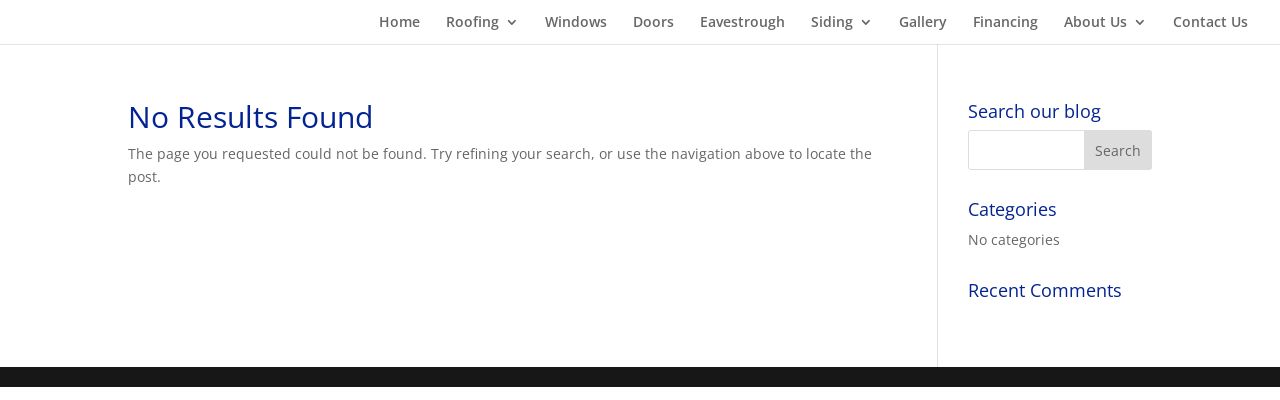

--- FILE ---
content_type: text/html; charset=utf-8
request_url: https://www.google.com/recaptcha/api2/anchor?ar=1&k=6LdUzykbAAAAAIqurOJXvuGk525goNeBDjSkP7Gt&co=aHR0cHM6Ly9zaGFycGV4dGVyaW9ycy5jb206NDQz&hl=en&v=N67nZn4AqZkNcbeMu4prBgzg&size=invisible&anchor-ms=20000&execute-ms=30000&cb=u4z1c4oxkelo
body_size: 48619
content:
<!DOCTYPE HTML><html dir="ltr" lang="en"><head><meta http-equiv="Content-Type" content="text/html; charset=UTF-8">
<meta http-equiv="X-UA-Compatible" content="IE=edge">
<title>reCAPTCHA</title>
<style type="text/css">
/* cyrillic-ext */
@font-face {
  font-family: 'Roboto';
  font-style: normal;
  font-weight: 400;
  font-stretch: 100%;
  src: url(//fonts.gstatic.com/s/roboto/v48/KFO7CnqEu92Fr1ME7kSn66aGLdTylUAMa3GUBHMdazTgWw.woff2) format('woff2');
  unicode-range: U+0460-052F, U+1C80-1C8A, U+20B4, U+2DE0-2DFF, U+A640-A69F, U+FE2E-FE2F;
}
/* cyrillic */
@font-face {
  font-family: 'Roboto';
  font-style: normal;
  font-weight: 400;
  font-stretch: 100%;
  src: url(//fonts.gstatic.com/s/roboto/v48/KFO7CnqEu92Fr1ME7kSn66aGLdTylUAMa3iUBHMdazTgWw.woff2) format('woff2');
  unicode-range: U+0301, U+0400-045F, U+0490-0491, U+04B0-04B1, U+2116;
}
/* greek-ext */
@font-face {
  font-family: 'Roboto';
  font-style: normal;
  font-weight: 400;
  font-stretch: 100%;
  src: url(//fonts.gstatic.com/s/roboto/v48/KFO7CnqEu92Fr1ME7kSn66aGLdTylUAMa3CUBHMdazTgWw.woff2) format('woff2');
  unicode-range: U+1F00-1FFF;
}
/* greek */
@font-face {
  font-family: 'Roboto';
  font-style: normal;
  font-weight: 400;
  font-stretch: 100%;
  src: url(//fonts.gstatic.com/s/roboto/v48/KFO7CnqEu92Fr1ME7kSn66aGLdTylUAMa3-UBHMdazTgWw.woff2) format('woff2');
  unicode-range: U+0370-0377, U+037A-037F, U+0384-038A, U+038C, U+038E-03A1, U+03A3-03FF;
}
/* math */
@font-face {
  font-family: 'Roboto';
  font-style: normal;
  font-weight: 400;
  font-stretch: 100%;
  src: url(//fonts.gstatic.com/s/roboto/v48/KFO7CnqEu92Fr1ME7kSn66aGLdTylUAMawCUBHMdazTgWw.woff2) format('woff2');
  unicode-range: U+0302-0303, U+0305, U+0307-0308, U+0310, U+0312, U+0315, U+031A, U+0326-0327, U+032C, U+032F-0330, U+0332-0333, U+0338, U+033A, U+0346, U+034D, U+0391-03A1, U+03A3-03A9, U+03B1-03C9, U+03D1, U+03D5-03D6, U+03F0-03F1, U+03F4-03F5, U+2016-2017, U+2034-2038, U+203C, U+2040, U+2043, U+2047, U+2050, U+2057, U+205F, U+2070-2071, U+2074-208E, U+2090-209C, U+20D0-20DC, U+20E1, U+20E5-20EF, U+2100-2112, U+2114-2115, U+2117-2121, U+2123-214F, U+2190, U+2192, U+2194-21AE, U+21B0-21E5, U+21F1-21F2, U+21F4-2211, U+2213-2214, U+2216-22FF, U+2308-230B, U+2310, U+2319, U+231C-2321, U+2336-237A, U+237C, U+2395, U+239B-23B7, U+23D0, U+23DC-23E1, U+2474-2475, U+25AF, U+25B3, U+25B7, U+25BD, U+25C1, U+25CA, U+25CC, U+25FB, U+266D-266F, U+27C0-27FF, U+2900-2AFF, U+2B0E-2B11, U+2B30-2B4C, U+2BFE, U+3030, U+FF5B, U+FF5D, U+1D400-1D7FF, U+1EE00-1EEFF;
}
/* symbols */
@font-face {
  font-family: 'Roboto';
  font-style: normal;
  font-weight: 400;
  font-stretch: 100%;
  src: url(//fonts.gstatic.com/s/roboto/v48/KFO7CnqEu92Fr1ME7kSn66aGLdTylUAMaxKUBHMdazTgWw.woff2) format('woff2');
  unicode-range: U+0001-000C, U+000E-001F, U+007F-009F, U+20DD-20E0, U+20E2-20E4, U+2150-218F, U+2190, U+2192, U+2194-2199, U+21AF, U+21E6-21F0, U+21F3, U+2218-2219, U+2299, U+22C4-22C6, U+2300-243F, U+2440-244A, U+2460-24FF, U+25A0-27BF, U+2800-28FF, U+2921-2922, U+2981, U+29BF, U+29EB, U+2B00-2BFF, U+4DC0-4DFF, U+FFF9-FFFB, U+10140-1018E, U+10190-1019C, U+101A0, U+101D0-101FD, U+102E0-102FB, U+10E60-10E7E, U+1D2C0-1D2D3, U+1D2E0-1D37F, U+1F000-1F0FF, U+1F100-1F1AD, U+1F1E6-1F1FF, U+1F30D-1F30F, U+1F315, U+1F31C, U+1F31E, U+1F320-1F32C, U+1F336, U+1F378, U+1F37D, U+1F382, U+1F393-1F39F, U+1F3A7-1F3A8, U+1F3AC-1F3AF, U+1F3C2, U+1F3C4-1F3C6, U+1F3CA-1F3CE, U+1F3D4-1F3E0, U+1F3ED, U+1F3F1-1F3F3, U+1F3F5-1F3F7, U+1F408, U+1F415, U+1F41F, U+1F426, U+1F43F, U+1F441-1F442, U+1F444, U+1F446-1F449, U+1F44C-1F44E, U+1F453, U+1F46A, U+1F47D, U+1F4A3, U+1F4B0, U+1F4B3, U+1F4B9, U+1F4BB, U+1F4BF, U+1F4C8-1F4CB, U+1F4D6, U+1F4DA, U+1F4DF, U+1F4E3-1F4E6, U+1F4EA-1F4ED, U+1F4F7, U+1F4F9-1F4FB, U+1F4FD-1F4FE, U+1F503, U+1F507-1F50B, U+1F50D, U+1F512-1F513, U+1F53E-1F54A, U+1F54F-1F5FA, U+1F610, U+1F650-1F67F, U+1F687, U+1F68D, U+1F691, U+1F694, U+1F698, U+1F6AD, U+1F6B2, U+1F6B9-1F6BA, U+1F6BC, U+1F6C6-1F6CF, U+1F6D3-1F6D7, U+1F6E0-1F6EA, U+1F6F0-1F6F3, U+1F6F7-1F6FC, U+1F700-1F7FF, U+1F800-1F80B, U+1F810-1F847, U+1F850-1F859, U+1F860-1F887, U+1F890-1F8AD, U+1F8B0-1F8BB, U+1F8C0-1F8C1, U+1F900-1F90B, U+1F93B, U+1F946, U+1F984, U+1F996, U+1F9E9, U+1FA00-1FA6F, U+1FA70-1FA7C, U+1FA80-1FA89, U+1FA8F-1FAC6, U+1FACE-1FADC, U+1FADF-1FAE9, U+1FAF0-1FAF8, U+1FB00-1FBFF;
}
/* vietnamese */
@font-face {
  font-family: 'Roboto';
  font-style: normal;
  font-weight: 400;
  font-stretch: 100%;
  src: url(//fonts.gstatic.com/s/roboto/v48/KFO7CnqEu92Fr1ME7kSn66aGLdTylUAMa3OUBHMdazTgWw.woff2) format('woff2');
  unicode-range: U+0102-0103, U+0110-0111, U+0128-0129, U+0168-0169, U+01A0-01A1, U+01AF-01B0, U+0300-0301, U+0303-0304, U+0308-0309, U+0323, U+0329, U+1EA0-1EF9, U+20AB;
}
/* latin-ext */
@font-face {
  font-family: 'Roboto';
  font-style: normal;
  font-weight: 400;
  font-stretch: 100%;
  src: url(//fonts.gstatic.com/s/roboto/v48/KFO7CnqEu92Fr1ME7kSn66aGLdTylUAMa3KUBHMdazTgWw.woff2) format('woff2');
  unicode-range: U+0100-02BA, U+02BD-02C5, U+02C7-02CC, U+02CE-02D7, U+02DD-02FF, U+0304, U+0308, U+0329, U+1D00-1DBF, U+1E00-1E9F, U+1EF2-1EFF, U+2020, U+20A0-20AB, U+20AD-20C0, U+2113, U+2C60-2C7F, U+A720-A7FF;
}
/* latin */
@font-face {
  font-family: 'Roboto';
  font-style: normal;
  font-weight: 400;
  font-stretch: 100%;
  src: url(//fonts.gstatic.com/s/roboto/v48/KFO7CnqEu92Fr1ME7kSn66aGLdTylUAMa3yUBHMdazQ.woff2) format('woff2');
  unicode-range: U+0000-00FF, U+0131, U+0152-0153, U+02BB-02BC, U+02C6, U+02DA, U+02DC, U+0304, U+0308, U+0329, U+2000-206F, U+20AC, U+2122, U+2191, U+2193, U+2212, U+2215, U+FEFF, U+FFFD;
}
/* cyrillic-ext */
@font-face {
  font-family: 'Roboto';
  font-style: normal;
  font-weight: 500;
  font-stretch: 100%;
  src: url(//fonts.gstatic.com/s/roboto/v48/KFO7CnqEu92Fr1ME7kSn66aGLdTylUAMa3GUBHMdazTgWw.woff2) format('woff2');
  unicode-range: U+0460-052F, U+1C80-1C8A, U+20B4, U+2DE0-2DFF, U+A640-A69F, U+FE2E-FE2F;
}
/* cyrillic */
@font-face {
  font-family: 'Roboto';
  font-style: normal;
  font-weight: 500;
  font-stretch: 100%;
  src: url(//fonts.gstatic.com/s/roboto/v48/KFO7CnqEu92Fr1ME7kSn66aGLdTylUAMa3iUBHMdazTgWw.woff2) format('woff2');
  unicode-range: U+0301, U+0400-045F, U+0490-0491, U+04B0-04B1, U+2116;
}
/* greek-ext */
@font-face {
  font-family: 'Roboto';
  font-style: normal;
  font-weight: 500;
  font-stretch: 100%;
  src: url(//fonts.gstatic.com/s/roboto/v48/KFO7CnqEu92Fr1ME7kSn66aGLdTylUAMa3CUBHMdazTgWw.woff2) format('woff2');
  unicode-range: U+1F00-1FFF;
}
/* greek */
@font-face {
  font-family: 'Roboto';
  font-style: normal;
  font-weight: 500;
  font-stretch: 100%;
  src: url(//fonts.gstatic.com/s/roboto/v48/KFO7CnqEu92Fr1ME7kSn66aGLdTylUAMa3-UBHMdazTgWw.woff2) format('woff2');
  unicode-range: U+0370-0377, U+037A-037F, U+0384-038A, U+038C, U+038E-03A1, U+03A3-03FF;
}
/* math */
@font-face {
  font-family: 'Roboto';
  font-style: normal;
  font-weight: 500;
  font-stretch: 100%;
  src: url(//fonts.gstatic.com/s/roboto/v48/KFO7CnqEu92Fr1ME7kSn66aGLdTylUAMawCUBHMdazTgWw.woff2) format('woff2');
  unicode-range: U+0302-0303, U+0305, U+0307-0308, U+0310, U+0312, U+0315, U+031A, U+0326-0327, U+032C, U+032F-0330, U+0332-0333, U+0338, U+033A, U+0346, U+034D, U+0391-03A1, U+03A3-03A9, U+03B1-03C9, U+03D1, U+03D5-03D6, U+03F0-03F1, U+03F4-03F5, U+2016-2017, U+2034-2038, U+203C, U+2040, U+2043, U+2047, U+2050, U+2057, U+205F, U+2070-2071, U+2074-208E, U+2090-209C, U+20D0-20DC, U+20E1, U+20E5-20EF, U+2100-2112, U+2114-2115, U+2117-2121, U+2123-214F, U+2190, U+2192, U+2194-21AE, U+21B0-21E5, U+21F1-21F2, U+21F4-2211, U+2213-2214, U+2216-22FF, U+2308-230B, U+2310, U+2319, U+231C-2321, U+2336-237A, U+237C, U+2395, U+239B-23B7, U+23D0, U+23DC-23E1, U+2474-2475, U+25AF, U+25B3, U+25B7, U+25BD, U+25C1, U+25CA, U+25CC, U+25FB, U+266D-266F, U+27C0-27FF, U+2900-2AFF, U+2B0E-2B11, U+2B30-2B4C, U+2BFE, U+3030, U+FF5B, U+FF5D, U+1D400-1D7FF, U+1EE00-1EEFF;
}
/* symbols */
@font-face {
  font-family: 'Roboto';
  font-style: normal;
  font-weight: 500;
  font-stretch: 100%;
  src: url(//fonts.gstatic.com/s/roboto/v48/KFO7CnqEu92Fr1ME7kSn66aGLdTylUAMaxKUBHMdazTgWw.woff2) format('woff2');
  unicode-range: U+0001-000C, U+000E-001F, U+007F-009F, U+20DD-20E0, U+20E2-20E4, U+2150-218F, U+2190, U+2192, U+2194-2199, U+21AF, U+21E6-21F0, U+21F3, U+2218-2219, U+2299, U+22C4-22C6, U+2300-243F, U+2440-244A, U+2460-24FF, U+25A0-27BF, U+2800-28FF, U+2921-2922, U+2981, U+29BF, U+29EB, U+2B00-2BFF, U+4DC0-4DFF, U+FFF9-FFFB, U+10140-1018E, U+10190-1019C, U+101A0, U+101D0-101FD, U+102E0-102FB, U+10E60-10E7E, U+1D2C0-1D2D3, U+1D2E0-1D37F, U+1F000-1F0FF, U+1F100-1F1AD, U+1F1E6-1F1FF, U+1F30D-1F30F, U+1F315, U+1F31C, U+1F31E, U+1F320-1F32C, U+1F336, U+1F378, U+1F37D, U+1F382, U+1F393-1F39F, U+1F3A7-1F3A8, U+1F3AC-1F3AF, U+1F3C2, U+1F3C4-1F3C6, U+1F3CA-1F3CE, U+1F3D4-1F3E0, U+1F3ED, U+1F3F1-1F3F3, U+1F3F5-1F3F7, U+1F408, U+1F415, U+1F41F, U+1F426, U+1F43F, U+1F441-1F442, U+1F444, U+1F446-1F449, U+1F44C-1F44E, U+1F453, U+1F46A, U+1F47D, U+1F4A3, U+1F4B0, U+1F4B3, U+1F4B9, U+1F4BB, U+1F4BF, U+1F4C8-1F4CB, U+1F4D6, U+1F4DA, U+1F4DF, U+1F4E3-1F4E6, U+1F4EA-1F4ED, U+1F4F7, U+1F4F9-1F4FB, U+1F4FD-1F4FE, U+1F503, U+1F507-1F50B, U+1F50D, U+1F512-1F513, U+1F53E-1F54A, U+1F54F-1F5FA, U+1F610, U+1F650-1F67F, U+1F687, U+1F68D, U+1F691, U+1F694, U+1F698, U+1F6AD, U+1F6B2, U+1F6B9-1F6BA, U+1F6BC, U+1F6C6-1F6CF, U+1F6D3-1F6D7, U+1F6E0-1F6EA, U+1F6F0-1F6F3, U+1F6F7-1F6FC, U+1F700-1F7FF, U+1F800-1F80B, U+1F810-1F847, U+1F850-1F859, U+1F860-1F887, U+1F890-1F8AD, U+1F8B0-1F8BB, U+1F8C0-1F8C1, U+1F900-1F90B, U+1F93B, U+1F946, U+1F984, U+1F996, U+1F9E9, U+1FA00-1FA6F, U+1FA70-1FA7C, U+1FA80-1FA89, U+1FA8F-1FAC6, U+1FACE-1FADC, U+1FADF-1FAE9, U+1FAF0-1FAF8, U+1FB00-1FBFF;
}
/* vietnamese */
@font-face {
  font-family: 'Roboto';
  font-style: normal;
  font-weight: 500;
  font-stretch: 100%;
  src: url(//fonts.gstatic.com/s/roboto/v48/KFO7CnqEu92Fr1ME7kSn66aGLdTylUAMa3OUBHMdazTgWw.woff2) format('woff2');
  unicode-range: U+0102-0103, U+0110-0111, U+0128-0129, U+0168-0169, U+01A0-01A1, U+01AF-01B0, U+0300-0301, U+0303-0304, U+0308-0309, U+0323, U+0329, U+1EA0-1EF9, U+20AB;
}
/* latin-ext */
@font-face {
  font-family: 'Roboto';
  font-style: normal;
  font-weight: 500;
  font-stretch: 100%;
  src: url(//fonts.gstatic.com/s/roboto/v48/KFO7CnqEu92Fr1ME7kSn66aGLdTylUAMa3KUBHMdazTgWw.woff2) format('woff2');
  unicode-range: U+0100-02BA, U+02BD-02C5, U+02C7-02CC, U+02CE-02D7, U+02DD-02FF, U+0304, U+0308, U+0329, U+1D00-1DBF, U+1E00-1E9F, U+1EF2-1EFF, U+2020, U+20A0-20AB, U+20AD-20C0, U+2113, U+2C60-2C7F, U+A720-A7FF;
}
/* latin */
@font-face {
  font-family: 'Roboto';
  font-style: normal;
  font-weight: 500;
  font-stretch: 100%;
  src: url(//fonts.gstatic.com/s/roboto/v48/KFO7CnqEu92Fr1ME7kSn66aGLdTylUAMa3yUBHMdazQ.woff2) format('woff2');
  unicode-range: U+0000-00FF, U+0131, U+0152-0153, U+02BB-02BC, U+02C6, U+02DA, U+02DC, U+0304, U+0308, U+0329, U+2000-206F, U+20AC, U+2122, U+2191, U+2193, U+2212, U+2215, U+FEFF, U+FFFD;
}
/* cyrillic-ext */
@font-face {
  font-family: 'Roboto';
  font-style: normal;
  font-weight: 900;
  font-stretch: 100%;
  src: url(//fonts.gstatic.com/s/roboto/v48/KFO7CnqEu92Fr1ME7kSn66aGLdTylUAMa3GUBHMdazTgWw.woff2) format('woff2');
  unicode-range: U+0460-052F, U+1C80-1C8A, U+20B4, U+2DE0-2DFF, U+A640-A69F, U+FE2E-FE2F;
}
/* cyrillic */
@font-face {
  font-family: 'Roboto';
  font-style: normal;
  font-weight: 900;
  font-stretch: 100%;
  src: url(//fonts.gstatic.com/s/roboto/v48/KFO7CnqEu92Fr1ME7kSn66aGLdTylUAMa3iUBHMdazTgWw.woff2) format('woff2');
  unicode-range: U+0301, U+0400-045F, U+0490-0491, U+04B0-04B1, U+2116;
}
/* greek-ext */
@font-face {
  font-family: 'Roboto';
  font-style: normal;
  font-weight: 900;
  font-stretch: 100%;
  src: url(//fonts.gstatic.com/s/roboto/v48/KFO7CnqEu92Fr1ME7kSn66aGLdTylUAMa3CUBHMdazTgWw.woff2) format('woff2');
  unicode-range: U+1F00-1FFF;
}
/* greek */
@font-face {
  font-family: 'Roboto';
  font-style: normal;
  font-weight: 900;
  font-stretch: 100%;
  src: url(//fonts.gstatic.com/s/roboto/v48/KFO7CnqEu92Fr1ME7kSn66aGLdTylUAMa3-UBHMdazTgWw.woff2) format('woff2');
  unicode-range: U+0370-0377, U+037A-037F, U+0384-038A, U+038C, U+038E-03A1, U+03A3-03FF;
}
/* math */
@font-face {
  font-family: 'Roboto';
  font-style: normal;
  font-weight: 900;
  font-stretch: 100%;
  src: url(//fonts.gstatic.com/s/roboto/v48/KFO7CnqEu92Fr1ME7kSn66aGLdTylUAMawCUBHMdazTgWw.woff2) format('woff2');
  unicode-range: U+0302-0303, U+0305, U+0307-0308, U+0310, U+0312, U+0315, U+031A, U+0326-0327, U+032C, U+032F-0330, U+0332-0333, U+0338, U+033A, U+0346, U+034D, U+0391-03A1, U+03A3-03A9, U+03B1-03C9, U+03D1, U+03D5-03D6, U+03F0-03F1, U+03F4-03F5, U+2016-2017, U+2034-2038, U+203C, U+2040, U+2043, U+2047, U+2050, U+2057, U+205F, U+2070-2071, U+2074-208E, U+2090-209C, U+20D0-20DC, U+20E1, U+20E5-20EF, U+2100-2112, U+2114-2115, U+2117-2121, U+2123-214F, U+2190, U+2192, U+2194-21AE, U+21B0-21E5, U+21F1-21F2, U+21F4-2211, U+2213-2214, U+2216-22FF, U+2308-230B, U+2310, U+2319, U+231C-2321, U+2336-237A, U+237C, U+2395, U+239B-23B7, U+23D0, U+23DC-23E1, U+2474-2475, U+25AF, U+25B3, U+25B7, U+25BD, U+25C1, U+25CA, U+25CC, U+25FB, U+266D-266F, U+27C0-27FF, U+2900-2AFF, U+2B0E-2B11, U+2B30-2B4C, U+2BFE, U+3030, U+FF5B, U+FF5D, U+1D400-1D7FF, U+1EE00-1EEFF;
}
/* symbols */
@font-face {
  font-family: 'Roboto';
  font-style: normal;
  font-weight: 900;
  font-stretch: 100%;
  src: url(//fonts.gstatic.com/s/roboto/v48/KFO7CnqEu92Fr1ME7kSn66aGLdTylUAMaxKUBHMdazTgWw.woff2) format('woff2');
  unicode-range: U+0001-000C, U+000E-001F, U+007F-009F, U+20DD-20E0, U+20E2-20E4, U+2150-218F, U+2190, U+2192, U+2194-2199, U+21AF, U+21E6-21F0, U+21F3, U+2218-2219, U+2299, U+22C4-22C6, U+2300-243F, U+2440-244A, U+2460-24FF, U+25A0-27BF, U+2800-28FF, U+2921-2922, U+2981, U+29BF, U+29EB, U+2B00-2BFF, U+4DC0-4DFF, U+FFF9-FFFB, U+10140-1018E, U+10190-1019C, U+101A0, U+101D0-101FD, U+102E0-102FB, U+10E60-10E7E, U+1D2C0-1D2D3, U+1D2E0-1D37F, U+1F000-1F0FF, U+1F100-1F1AD, U+1F1E6-1F1FF, U+1F30D-1F30F, U+1F315, U+1F31C, U+1F31E, U+1F320-1F32C, U+1F336, U+1F378, U+1F37D, U+1F382, U+1F393-1F39F, U+1F3A7-1F3A8, U+1F3AC-1F3AF, U+1F3C2, U+1F3C4-1F3C6, U+1F3CA-1F3CE, U+1F3D4-1F3E0, U+1F3ED, U+1F3F1-1F3F3, U+1F3F5-1F3F7, U+1F408, U+1F415, U+1F41F, U+1F426, U+1F43F, U+1F441-1F442, U+1F444, U+1F446-1F449, U+1F44C-1F44E, U+1F453, U+1F46A, U+1F47D, U+1F4A3, U+1F4B0, U+1F4B3, U+1F4B9, U+1F4BB, U+1F4BF, U+1F4C8-1F4CB, U+1F4D6, U+1F4DA, U+1F4DF, U+1F4E3-1F4E6, U+1F4EA-1F4ED, U+1F4F7, U+1F4F9-1F4FB, U+1F4FD-1F4FE, U+1F503, U+1F507-1F50B, U+1F50D, U+1F512-1F513, U+1F53E-1F54A, U+1F54F-1F5FA, U+1F610, U+1F650-1F67F, U+1F687, U+1F68D, U+1F691, U+1F694, U+1F698, U+1F6AD, U+1F6B2, U+1F6B9-1F6BA, U+1F6BC, U+1F6C6-1F6CF, U+1F6D3-1F6D7, U+1F6E0-1F6EA, U+1F6F0-1F6F3, U+1F6F7-1F6FC, U+1F700-1F7FF, U+1F800-1F80B, U+1F810-1F847, U+1F850-1F859, U+1F860-1F887, U+1F890-1F8AD, U+1F8B0-1F8BB, U+1F8C0-1F8C1, U+1F900-1F90B, U+1F93B, U+1F946, U+1F984, U+1F996, U+1F9E9, U+1FA00-1FA6F, U+1FA70-1FA7C, U+1FA80-1FA89, U+1FA8F-1FAC6, U+1FACE-1FADC, U+1FADF-1FAE9, U+1FAF0-1FAF8, U+1FB00-1FBFF;
}
/* vietnamese */
@font-face {
  font-family: 'Roboto';
  font-style: normal;
  font-weight: 900;
  font-stretch: 100%;
  src: url(//fonts.gstatic.com/s/roboto/v48/KFO7CnqEu92Fr1ME7kSn66aGLdTylUAMa3OUBHMdazTgWw.woff2) format('woff2');
  unicode-range: U+0102-0103, U+0110-0111, U+0128-0129, U+0168-0169, U+01A0-01A1, U+01AF-01B0, U+0300-0301, U+0303-0304, U+0308-0309, U+0323, U+0329, U+1EA0-1EF9, U+20AB;
}
/* latin-ext */
@font-face {
  font-family: 'Roboto';
  font-style: normal;
  font-weight: 900;
  font-stretch: 100%;
  src: url(//fonts.gstatic.com/s/roboto/v48/KFO7CnqEu92Fr1ME7kSn66aGLdTylUAMa3KUBHMdazTgWw.woff2) format('woff2');
  unicode-range: U+0100-02BA, U+02BD-02C5, U+02C7-02CC, U+02CE-02D7, U+02DD-02FF, U+0304, U+0308, U+0329, U+1D00-1DBF, U+1E00-1E9F, U+1EF2-1EFF, U+2020, U+20A0-20AB, U+20AD-20C0, U+2113, U+2C60-2C7F, U+A720-A7FF;
}
/* latin */
@font-face {
  font-family: 'Roboto';
  font-style: normal;
  font-weight: 900;
  font-stretch: 100%;
  src: url(//fonts.gstatic.com/s/roboto/v48/KFO7CnqEu92Fr1ME7kSn66aGLdTylUAMa3yUBHMdazQ.woff2) format('woff2');
  unicode-range: U+0000-00FF, U+0131, U+0152-0153, U+02BB-02BC, U+02C6, U+02DA, U+02DC, U+0304, U+0308, U+0329, U+2000-206F, U+20AC, U+2122, U+2191, U+2193, U+2212, U+2215, U+FEFF, U+FFFD;
}

</style>
<link rel="stylesheet" type="text/css" href="https://www.gstatic.com/recaptcha/releases/N67nZn4AqZkNcbeMu4prBgzg/styles__ltr.css">
<script nonce="R6NJHvHbEXdNdFLxDY9CIw" type="text/javascript">window['__recaptcha_api'] = 'https://www.google.com/recaptcha/api2/';</script>
<script type="text/javascript" src="https://www.gstatic.com/recaptcha/releases/N67nZn4AqZkNcbeMu4prBgzg/recaptcha__en.js" nonce="R6NJHvHbEXdNdFLxDY9CIw">
      
    </script></head>
<body><div id="rc-anchor-alert" class="rc-anchor-alert"></div>
<input type="hidden" id="recaptcha-token" value="[base64]">
<script type="text/javascript" nonce="R6NJHvHbEXdNdFLxDY9CIw">
      recaptcha.anchor.Main.init("[\x22ainput\x22,[\x22bgdata\x22,\x22\x22,\[base64]/[base64]/[base64]/[base64]/[base64]/[base64]/KGcoTywyNTMsTy5PKSxVRyhPLEMpKTpnKE8sMjUzLEMpLE8pKSxsKSksTykpfSxieT1mdW5jdGlvbihDLE8sdSxsKXtmb3IobD0odT1SKEMpLDApO08+MDtPLS0pbD1sPDw4fFooQyk7ZyhDLHUsbCl9LFVHPWZ1bmN0aW9uKEMsTyl7Qy5pLmxlbmd0aD4xMDQ/[base64]/[base64]/[base64]/[base64]/[base64]/[base64]/[base64]\\u003d\x22,\[base64]\\u003d\\u003d\x22,\x22TxNPNcKLwqDDqGgUTnA/wpQaOmbDiVvCnCl9Q8O6w7Mlw7nCuH3DoUrCpzXDqmDCjCfDmMKHScKcXTAAw4A0Myhpw78rw74BBMK1LgEJbUU1PTUXwr7CrHrDjwrCvMOmw6EvwpUcw6zDisK6w61sRMO1wpHDu8OEOiTCnmbDhcKPwqA8wo0kw4Q/AGTCtWB2w6cOfyrCiMOpEsOHSHnCulsiIMOawpYBdW8gJ8ODw4bCvx8vwobDqcKGw4vDjMO3HRtWWsKCwrzCssOsdD/Cg8Oow4PChCfCn8OywqHCtsKUwohVPj/ChsKGUcOEUCLCq8K4wqPClj8jwrPDl1wFwoDCswwJwq/CoMKlwol2w6QVwonDo8KdSsOQwp3DqidFw5Eqwr9cw7jDqcKtw5stw7JjLMOKJCzDtHXDosOow4ABw7gQw5oow4ofVRZFA8KSGMKbwpU+MF7DpxLDicOVQ3UPEsK+FFxmw4sRw4HDicOqw4TCg8K0BMKCZMOKX33Dh8K2J8KMw6LCncOSPsOPwqXCl2TDqW/DrSbDuio5KcKIB8O1QAfDgcKLEGYbw4zChgTCjmkDwr/DvMKcw68gwq3CuMODOcKKNMKTEsOGwrMIKz7CqVJtYg7Cj8OGahEjBcKDwoszwqMlQcOYw5pXw71iwrhTVcOPAcK8w7NERTZuw619woHCucOVS8OjZTjCnsOUw5ddw5XDjcKPacOHw5PDq8Ohwp4+w77Ck8O/BEXDp0YzwqPDs8O9Z2JDWcOYC3PDm8Kewqhaw6vDjMOTwps8wqTDtElow7FgwrAVwqsaZgTCiWnCgmDClFzCqMOIdELCvV9RbsKhQiPCjsOgw5oJDCFLYXlRLMOUw7DCi8OsLnjDlj4PGkg2YHLClDNLUgoVXQU3e8KUPn/Dp8O3IMKZwqXDjcKscV8+RR3CnsOYdcKow5/Dtk3DhlPDpcOfwoHCjT9YO8KjwqfCgijCinfCqsKOwqLDmsOKX0lrMFbDokUbVy9EI8OewqDCq3hpaVZzbBvCvcKca8OpfMOWEsK2P8OjwotAKgXDq8OeHVTDt8Kvw5gCFcOvw5d4wovCpndKwpHDgFU4J8OEbsOdQ8OKWlfCl2/DpytnwpXDuR/Cml8yFVPDq8K2OcOyYS/DrG1qKcKVwrF8MgnCigZLw5pDw6DCncO5wq55XWzCkCXCvSgww5fDkj0awpXDm19PwrXCjUlZw5jCnCsOwoYXw5c/wo0Lw51Uw5YhIcKEwrLDv0XCm8OqI8KERcKIwrzCgTFRSSEJWcKDw4TCpMO8HMKGwppiwoARCRJaworCrU4Aw7fCsxZcw7vClntLw5EHw7TDlgUdwpcZw6TCn8KtbnzDmQZPacOBXcKLwo3CjsOMdgslJsOhw67CjDPDlcKaw7TDtsO7d8KKPy0UeyIfw47ClV94w4/[base64]/[base64]/Cv8KNwpXDsiTCksKUwpfCkMOraWnCkysHL8Oow4rCl8Oqwr0oOiQdfC/CnT05wpTCtEI7wo/DrcOEw5TCh8OrwqPDs0jDtsOVw57DqkPCpHbCtsKhNgpvwoVrZ3rChsOLw6zCiHXDr3fDmMOPEiBNwocWw7QObgslSl4lWT5bJsKPF8ORG8KJwrLClRfCmcOIw59WRA1TDnnCr18Jw4/[base64]/[base64]/CrsOtwq3CscOzcksiwp3ClcKiw6nCgzIBMSZgw4nDsMOSMVnDkVXDgsObYH/DucO9YcKpwp/DpsOdw6/[base64]/Cg38bw4/Di8KiZjE2w49bfsK3wqAafsKmRWIkE8OsHMKDdsKqwp/[base64]/DicKtEE41w7dqecKAw58Uw7xnwpzDsnXDlUJww7ARwppCw6fDr8OLw7bDicKmwq4JJ8KLw4nCuS/CmcOUdV/Dpi/CtcOfQl3DjMKNOWLCksO7w44/AitFwo3DklArS8OmV8OSwqXCuDzCkcKIdMOiwojCgDR3ATrCoAXDvsKmwppSwr/CksOtwpLDqDfCh8K8wofChBw2w77CsRfDrMOUCxkIWkTDr8OYUB/[base64]/DssOtw5HDhifCgVLDtkzDo2MhUHwsagLCkMKIa1ggw6zCoMKnw6UiDsOBwpd9UAfCiUEUw7fCkMKRw7/[base64]/DqHFew4UyAybDtxkADcOHwrLDjFUew7HDjsKDQVlxwrHCssOiwpjDsMOveid8woAkwq3CrRsfQArDnh/CvMO3wqjCt0VGHMKBQ8OiwqLDlGvCmHfCi8KBBF4lw6NCFDDDtsOXasK+w6nDj3TDpcO7w5YKHHpgw6nDnsOdwpEFwoHDmmLDhSzDu242w7XDpMKPw5LDjsK/w6nCpzIXw6AOfsK8LnvClwDDiHIiwpEsLFsdEcKxwpIXH1YdQyDCrgDCosK5OcKaMD7Coiduw6xKw6zChW5Mw4ZOdBTCgcKEwoNmw7/CmcOISHY4woLDgMKqw7FUKMOXw7h4w6/DusKWwpwhw5tyw7rCu8OOfy/Dkx7Cq8OOPlwUwrF5KnbDkMOpLcKfw6VQw7luw6PDmcKyw4VqwpbDuMObw5fCtBBIXTTDnsKcwqXCsxdmw5xLw6TCjGN6w6jCjEzCtMOkw51Dw7DDnMOWwpE0R8OVB8O7wq7DpsKewqtvdl81w5J6wr/CkSHClhAmWh0oNCvDrcKGVcK9w7heLMOUc8K8dS5GWcOSLQcvwoxkw708c8K3bcOSwo3CiV/CnSEqFMOhwrPDoFkofMK/K8OmaiQfw6nCh8KGH2PCoMKvw7YWZibDm8KKw7NhacKCTVbCnWBuwp90w4PDtsOeU8OdwofCiMKJwr3CtFJgw67CkcOrDhTDosKQw4FwDMOANAszeMKKQcO/[base64]/cFTDoSJFwqPCngoEMcOOLVgWVMKvwpvDjsOrw4zDnksaHMKlC8KHYMO4w6MkcsKuGMKpw7nDsADCtcKPwq9cw4fDtiQ/DyfCgcKVwognK1ktwodmwqw/EcKPwoXCtDkJw6ArbTzCsMKzw7hpw7/DucKZT8KDeDUAABZlFMO+woDCh8K+aw17w7xEw7DCs8OJw4FywqvDrmcOwpLDqhnCoxbCrMKEwptXwp3Ci8O4w6wew6/[base64]/PMO6RMO8QFjDv10DJcOyei7DhcOoKxzCscK4w5nDocKKGMOww5bDi0jCuMOow7nCiBPClVfCtsO8KcKewpYFfUh2w446UEZBw4rDgsKUw57Dg8ObwpbDucK0w7xhcMO+wpjCj8OZw7ViVAfDgyUwBGVmw6N2w58awp/CjVDCpn1EFSbDucOraWvCpyvDs8KQEBjClcKAw4vCtMKnP0xBI3JCfsKVw4pQNRzCgk9cw6vDhWF0w6QywpbDiMOfI8O1w6HCucKwDlnCqcO+IcK+woJkwqTDtcOWG0HDqycDw4vDk3Yrc8KLcx9jw4bCncOcw4LDssKLX2zDuWR4dsOJOcOpWcOmw6FKPR/DhsKKw6TDr8OuwrTClcKvw5cQCsK9wozDgMOydwvCpsKuZMORw7AlwqDCvMKMwqFmMMOyZsKgwr8Awq7CisKNTEPDl8K1w5bDvEUqwqkAZcKfw6dkRX3CncOIEBcaw4zCm2Q9wr/Cow7Dih/Drj7DrXpOwqDCuMKJwqvCkcKBwq51G8K1bcO+TsKYMEzCrsKhCh1mwpDDvndcwqQBD38DemILw7jCrsOiwpfDpcKpwoQJw50zQTs/wqBAWhXCs8Oqw4nDmsOUw5/DmgfDrGMTw5zCm8O+BMOXayDDvU3Cg23ChsKlAS4kUS/[base64]/DiMOsw7HCv8KGMMKEWxEPYVbDnsKowqIuCcOZwrfCk3/[base64]/CpMKdwrjCiMOmw6nCiDXCiMOELADCmxEGHmZnwq/DssOZIsKlX8KEB1rDg8KLw7wkQMKZBGsvccKqacKTVwfCi0zDuMONwoHDj8OtDsOqwq7DlMKcw4jDtXQ/w4cFw5owM3M2ZR9qwoHDjDrCsF/[base64]/DujF8wq4/woRSwpF1Xmgtw48HUHJtFMKwDcOBFzADw6LDqMO2w5fCrDpLcMOScgDCscKeMcKJXl/[base64]/DgSrCvmzCu8K5dxdmFBQVw7XCsnBOD8Oewq5awpkxwqnDvHnCqcOKFcKMYMKLBcKHwrA/wqQ4dm8IbRliwpcHwqMXw4M3NxfDh8KnLMK6w54Fw5bCj8Kdw6HDqXtgwoXDnsOgPsK5w5LChsKxJGTCjXvDt8Kkw6PDs8KUf8OTBCfCu8O9wofDnATCu8O6PRbCjsKoc18ww7ASw7XDoULDnETDscK0w5w/LXzDugzDlsKBRcKDTcO7dcKAeQDDoCUzwpNeZ8OyNx1mIlRGwpHCucKlE2nCn8OWw6XDlMKWBnITYBnDlMOHbcOGUQEBH09cwpHCoxpxw6LDksOZB1Y9w47CrsKew7hSw4khw6/Co0Qtw44rEHBiw63DucODwqnDsWfDhzd8bMK2IsOqw5PDs8OpwqdwOllaORoPccKeT8KIDcOMEmzChMKSR8KZKcKYwpDChx/CmF8HYV8ew5fDssOLDRXCjMK6HXnCtcK+VDHDmw/Dr0fDtg7Do8K/w4IiwrvCslR7a1fDjcOHWcKywrBAbGTCi8KjNjIcwo8vPRUyL20bw7/Ch8Okwq5dwojCiMOAHsOnWMKgNDbDnsKxOsOhR8Onw55cCQ7Cg8OeMMO9CsKNwqpJEjdzwrTDt0wyHsORwqLDvMKZwoxtw4HDgTpGKSJIIMKMLMKGw7g/wpV2RMKcfEpUwq3Cj3XDtFfCksKjwq3CtcKNwoNHw7RkEMK9w6bCjsK4V0vCnhpowpnDk39fwqoxccO+VMOhdQwvwogqZMOKwpDDqcK6PcOgecKuwr98Ml/[base64]/[base64]/[base64]/CqcOgwpcMb8KueQZJLsKKw58uwpXCkMO5JsKpTklzwofDrnLDqEs3MxnDmcOIwohRw7tcwqnCiVLCtMOpQsO6wqE/FsOyA8K2wqPDsUQVAcO3QGrCnwnDixE6ScOiw7PDkEwveMK8wrtlAMOnaBfClsK7OsKZbsOlHi3CuMOfN8K9BjkoQ2/[base64]/CuUDCl8KiPyjDuGPDm8OiS0zCiMOgOT/DoMO1JB0yw7nDq0rDhcO/C8KHbxfDp8K5w4PDjsOGwqDDlGdGUXRwHsKJUlEKwqN7WcKbwpVtBCtAwprCiEItAT8qw6nDusKuRcO6w5UZwoB9w4M/w6HDhV5/ej9vCyQrXk3Cu8OwHnNREELDpn3DswDDg8OQHkZAJlUiZcKawqPDu1lOZkA8w5HCpsOnPMO5w7UFbMO9Y2UTN2HDuMKhEC/[base64]/DqsK1wolaw6zCjxsxwrMow5NXBl/CssO6EcOOw7zCgMKoasK9WcOiOj1eExV/Nh5fwp/CqEjCrgU0Aj/Cp8KGIwXCrsOaJkXDkxgMYMOWahPDrMOUwoHDrU9MSsK2dsOFwrs5wpHCtMO6XDcewqjCncOtw7YIMTjDjsK3w4hTwpbDncOpYMKTDhBZw7vCmcKWwrcjw4TCkw3ChhkZKcO1w7c7Oz95FsOdB8OWwonChcOaw6jDuMKzw4ZSwrfCk8OiFMO/BsOpRjzCjMKywoYZwrBSwosjQlnCmDDCpDsoHsOMC23DtsKhAcKiai7CsMO4GsOBeFTDs8OsYyLDjxHDtsOqF8KyOxLDt8KZe10eW1tEdsKSEh4Sw5pyWsKaw4JGw7TCvlEXwpXCqMOWw5DCrsK4ScKFMgoDJVAJdDjDgMOPYkFYIMKQWn/CoMK9w5LDqEoTw4HCscOWey8aw6k9asKLTcKYTijDh8KZwqEqH0bDn8OqEsK/w4ljwoLDmRPCmwbDtRldw5kywqfDs8O2wrZJJUnDlsOqwrHDlCppw5zDmcKZL8KWw7jDnwzCkcO9wpHCtMOmwpvDjsOdwpfCl1fDkMOUwrttZR92wrnCu8OCw4zDvCMDEWPCiENETcKfL8K6w5fDlcKOwpxVwr4RNMObdQ/[base64]/woXCscKGS0UYOsO7FXspwoNTQmxZO8KUScKSeCTCkBLCsj9ewp/CsEbDiyLClz1Fw6VLMjVDJMOiVMKKbW5fCiB1JMOJwozDhyvDosOBw7XDhVPChsKnwpwhAXvCqcKbCcKrellxw5Few5PClMKYwq3Co8K+w6RwVcOHw716KcOlPwNuWGDCpV/ClSDDtMKZwr/DtsKmwoPCvVwdOsO8GgLDicO5w6BSA2TCmlDDoQTCpcOJwpjDtsKuw6ljPBTCuhvDtR9/[base64]/w7/Dq8OIwqMZLXHDmsOuwpjCj8KuW8OnN17Cvi5pw61Awo/CgcK7woHDosOXUMKWw6RvwpIMwqTCh8OUTmpvZnV7wq5awpYBwqPCgcK9w53DgyrDp2/Di8K5URjCmcKsZsOOP8K4bMK2Q37Co8KdwqkdwrrDmkotQ3jDhsKAw7BwY8KNMmPCtTDDkSQ8wrNyYQRtwpZpPMOAKWrCqA7ChcO/w6tdw4U5w6TCiVzDmcKJw6JOwoZSwqhNwoUSbirCn8K9wqwxAcKza8K8woRFfCxwODQ5GcKew59nw5jCiVQaw6TCnEYqIcKkBcKvLcKxfsOqwrFiE8Owwpk6wpnCsHl1wqozAsKTwogdCQJ3wq4TFWjDlkhYwo1/LsKJw43ClsKWAUluwo5BN2HCuzPDn8K2w5gWwowBw5LDunjDisOIwpfDh8O0fl8vw5XCu2LClcO2RzbDqcOTJsOwwqPCrj3DlcO5J8OuIUfDumVuwr7DlMKIU8O+wo/CmMOQwojDnj0Kw6zCiRJRwpUPwqdUwqzCjsOsIE7DsFNAazESQBtuMMOlwpMEKsOKw5RLw4fDvcKxHMO7wpNaHz8Lw4h+NTFvwp8uKcO6HQcUwqvCgsOowpBtRsK3VcO+w7LCqMK7woVHw7DDoMKICcKbwo/Dg3bDgiJXAcKdOQvCjibCjmIiHSzCvsOAw7ZLw6JiCcOBFCvDmMOlwprDncOzY3DDp8ONwoVDwrd3GHtNGsKlW1V/wrLCjcObVi8MQiN5R8KFF8OwJF/Cuz5rWsKhZsO/R3MBw4/DoMK3VMOcw7hheh7DpX57akXDpcO2w6PDnzvCuynDtkLDpMOdFBdofMKnZxhHwrg3wrzCscOgEsKBFsKrJwd6w7fCvFEqLcKNw7zCvsK6KMKKw7LCmcKKGns9fsOTE8OcwqjDoC3DpMKHSkLDqcOMcCHDg8OlSgkDwpsBwocZwprCnn/DqcOww50QdcOWU8O9F8KVXsOVbsOUQMKZJMKvwqY8w5Mrwr9EwoNbQcKSfl3Cq8KhZDEgRDkuKsOhSMKEJsKlwrpkQVDCul7DsH/Dl8Ohw71QGRPCosKbwr7DocOMwrPCvsKOw7J3fcKDYTEGworDicOibCPCi3I1RsKTIVDDmMKfwr5lFsO5wppnw4HDksKpFBY7w4XCvsK/Mls2w4nDgh7DoWbDlMOwW8OEBi81w7/DqzPDrz/DoxNuw6sNKcOZwq7DnDROwrA6wqwCbcOOwrd/Mh/DuRDDtcK6wqlWMcKgw5JCw6g5woZiw7lkw6E3w5nDjsKIBV/Cjnd6w7Nowo7DoVvCjgxyw6Ffwqt1w60lwr3DjSEvRcK+RMO9w4XClsOww7dBwonDpMO3wqPCrnkOwoE8w7/CswHCtG3Dl27CqHjCqMOaw5nDmcOPb2VJwqx6wrrCnkTCnMO/w6PDiQteflTDrsK7bksvPMK0azgYwqfDnx/CmsOaD3HCmsK/M8Oxw5XDicORw7fDoMOjwq7DkUwfwq0tOcO1wpA1wr8mwqDCsCvCk8OWWnDDtcOEVynDqcOyX0RIAMKPQcKCwqXCgsORwqjDvlAzcljDs8KEw6BXwrfChBnCnMKww6PCpMO7wqktwqXDuMKySwvDrypmOyHDiCR7w75/NA7Dpi3Cm8OtVjvDt8KWwqg4DDpVI8OvKsOHw4/DkcOMwrbDvGReThfCpcKjPsK7wogER1LCvsOHwoXDsTkZYjrDmsOxRsK/wpjCqj9gw6VSwovCg8Ovd8Kuw6DCh1rCtCQCw7XDn0xDwo3Ch8K6wrvCiMKtcsOVwoXDmE3CrUjCsUJ7w4TDmCrCs8KQP2MCRcKgw6jDuiFEKxPDisOTCcKawqfDqSnDtcOoOcO0W34PacOFUcOiSB8qZsO8N8KVw5vCoMK7worCpyRpw7hXw43Dp8O/BsKpd8KqHcKZGcOOPcKbw43Dv2/Cok3Dr2paLMORw7LCp8OdwozDncKSRMOCwpPDiUUUAhTConrDnDtrEsKvw4fDuzfCrVIrEMKvwotiwqUsdjfCrFgJS8K2wrvCqcOYw4BKc8KXJsKcw5Jxw5onwoXDj8OdwpUHfl/Do8KLwqsOwpE+H8O7XMKdw67DvksHasOdCsKOw7LCm8OHDn0zw6/ChxLDjxPCvzVkMm0qMTLDocO8RAEJw5DDs0vDgV7Dq8KwwojDlcOyagDCnA3DhxhuTm7CkV3CmUXCpcOpDDPDpMKrw7jCpnRew6Nkw4bCrzzCmsKKL8OIw5fDs8Okwr/CrBRgw6PDvRBxw5nCi8OvwonCmx8ywrzCtFHCqMK7K8KHwqLCvkhEwrlVYVzCtcKrwowiwrtOd2tYw67DsklRwqZ7wpfDgw4xMDxmw6AQwr3CjWcaw5kTw6jCtHTDv8OYUMOUwpzDnMKDVMKuw6pLbcKIwr4IwrYXwqHCisKfIWgkwpvCscO3wqELw4bCjwrCjMKXNy/DmkYywrfCrMKTwq9Zw6cUOcKHZUkqJDNgesKnHsK4w657RDnDpMKJck/DocO2wrLCqcOnw6soZsKOEsOBNsOycmoyw7YrMB3DscKwwp0wwoYQfy8Uw77DuUrCncO2w71xw7NEVMKSAsO+wo83w7cYw4DDszjDhcK+Ag1FwovDtz/Cl07CjnfCmHzDlhHCm8ONwqhYUsKSeSNNYcKUDMKHMhUGeV/[base64]/DkmA0QcKZHFN4IcOaaVDCl2zCu8O9cCrDrDA5wr1+aCoTw6PClRPCvnR+EEIkw4nDjBNgwpdnwpNZw71jBcKawr7Dtl7DrsKNwoLDnMOLw4YXEMO/wq91w6VxwqJeTcKecsKvw5HDhcKNwqjDtVzDv8Knw63Dq8KHwrx5WncGwq3CgkvDkMOcJnl2OMOCTRRpw5nDhsOrwobDszZDwq5mw7hywoTDiMK7AwoFw53DlMO/f8Oaw5xjOS7CuMOKLSwew49FesKtwqHDpyTCkw/[base64]/Do8OTw6rCmcK+w711wq7DhgPDl8K5w5vCn1rCqBHCgMOqVi1NGcOzwpREwrzDmkJKw6NpwrV9b8Opw6s2bSPCqsKJwotFwoAMIcOvKMKrwrFnwpIww6gBw4bCvgrDtcOPdVbDkAhMw7bDssOKw6hqLhHDkcKIw49wwp5/bjzCmGErwpnDinkcwq0swpjCnxHDoMKhZB8jwq0fwqQzQ8Ovw5JDw4/[base64]/RG/CrcK7worCmcO+w7HDsMOCCsK/AMO7w6jCnCfDpsK2wqxUQmhzwoXDpsOgKsOSfMK6FcKpwqodM0MWbT9bU2jDlyPDpFPCjcKrwrDCqWnDsMOwbMOXd8OXCDhYwpYWEwk2wrgTwrfClMOzwptwawHDksOPwq7CuF/[base64]/Cm3/DvMOgwpM2wrhKPHdrwp3CswFlQwhcYcOMw6TCkRDDiMOuK8OAEwN0eH7CjmfCrsOpwqLCtjLCl8KBOcKUw6Ykw4/CrMOTwrZwScO3P8OYwrbDrxhOKUPDmS/CoHPDusKKe8OzH3gMw7ZMCgrCgcKAN8K5w4klwrgMw7Eqwr/Dm8KSwojDpWsJc1/Dl8Oqw5bDhcO6wonDjyBAwr5Xw53DsVvDh8OxRsKmwrvDp8KkXMKqfWMuL8OVw4rDlCnDgMODG8KHw59Uw5QlwpbDgMKyw7vDhkrDgcKkGsKWwqXCoMKrbsKdw4YJw68KwqhCMMKqwpxIwqIncnrChmzDnsOcecO9w5nDjk7CkC55Q3DDrcOGw4/Do8Ocw5HCpsORw4HDhjjCmVEvw5EXw5DCqsKZwpHDgMO+w5bCogzDuMO7CV45bywDwrLDly/DqMKcLcO7GMOHwoLCksO1NsO5w4fCo3rDr8OySsKzFzvDvX8ewoA1wrFhScO2woLDvQ85wqVLEzxOw4LCiHDDu8K/W8Oxw4DDqzgMfjnDgzRhfFPCpntUw6ZmS8O+wq8tTsKOwo0yw65kRsKhWsKtwqbDvsOJw5BQOXXDlwLCnjQsc2QXw7gOwqLCncKTw5YzS8OqwpDCkC3DmCfDjm3CncKqwqR7w5bDmMKfVsOBZ8Kyw64awqMFGj7DgsOdwp/CosKlG37Dp8KMwrvDhDgTw4kxwq04w4NzKXJhw6nDrsKjcQZOw69VdzR9YMKjTcOxwqUwXXDCp8OAfXrCmkw9I8K5BEDCiMO/[base64]/[base64]/[base64]/CqMKOwqEpN2TDr0LCjwYGdC1gw6HCncKmwqvCqcKxcsKDw5PCiUYoLcKxwrE6wqfCn8KpCBzDvcKSwqvCg3YPw5fCpRZBwokbesKUw6p5GsOYb8KUKsOiIcOJw4/ClRbCs8OyDGkeJljCrsODTcK8G3ohHzsNw5cPw7BCKcOFw4l4NBNtIMKPScO8w4vCuTLClMOWw6bChl7Dp2rDvMKZH8KtwrESAcOdV8OwUU3DksKKwrnCuD5Lwr/Ck8K3Wy/[base64]/CgsObwp82wqLDrUXCj8O8UcOCHEvCjsO/HcKiJcOOw5sIw6hGwqsCfErColTDgALDjsO8J21AJADChkEEwrcYYCTCvcKRYgcAFcKWw6g9w4/CrhzDhsKHw5UowoHDjsKsw4l6S8OSw5FTw6bDv8KtakzCoGnCjcOUwps7TBXDnMK+GVHDpMKcbsKvSQ9zW8KRwqfDscK3OnPDl8OHwpk2TF7DosO3DBrCs8KxcCvDscKCwr5Wwp/DjBDCiSpRw74IFsOvwoJew7x5H8OwfFEWclwSa8O1e0gecMO1w6MNVT7DnhzCogsCcS0dw7DCssKDdsKew7NGMcKkwo4OWhbCs2LDo28Uwph1w7/CuzHCicK0w4XDtirCvQ7Ckx0YPsOPUcK9w40GYWjDosKMN8KfwrXCvjoCw6jDjMKdUSVgwpoLW8KKw6RTw5zDlAnDoWvDq2/DnhoTw7RtBg3Cg0TDgcKyw4NwUy7DmcOjcBRcw6LDqMKQwo3Cq0sVbMKCw7QLw7sdO8OxKcOUd8KSwrESEsOiOsKtQcOcwqzChMK3bSwTMBArLUFYw6Fow7TDuMKQYcOWZSbDncKbQ1c8HMO1W8OPw4PCisKgZgJSw5zCsEvDq1LCrMOGwqTCrARZw4kSJX7CuV/[base64]/[base64]/DlMO0A8O+OkbDgsOYAsKDRDTDhMK+OsO4w7wxwq1XwrnCrcOnPMK6w5QVw7VabETCssOaRsK4woPCrcOzwoJ6wonCr8OmaEULw4DDnMO7wplbw4jDusK1w44UwoDCrybConl0ayRcw447woDClW7Coz3CkHxUYEwmesKeHsOhwqPCiTDDryjDmsOnZkYUdMKURQI/w41LWmtFwrENwonCosKAw6zDu8OHcy1Jw4vCiMOkw61lAcK8OwLCo8OPw5UYwqgYQCXDh8O/LyUHFwfDqjTClAAzw7oGwocbZ8OvwoJkXMOyw7McbMO1w4IWAnM4N0hWwovCgwA/XGzDjlwHH8OPeHUwd0ZZIjRZGMK0woXCu8K/wrZ5w69YMMK+O8KHw7h9w6TDqcK5FV0BTyzDj8KYw6psR8Olw6rCiGhZw6jDkz/[base64]/wo3CnGEpfzYPw64bwrsGw5HCpRzDicKAwrHCmzwzBjU9wrooMTESUDXClMOVO8K4F1ZtEhbDv8KdfH/[base64]/wqfDqMOTKlHCsVMbw5bDkkrCl1DCjsOuwpN0wrPChEbCvyl/E8OAw5nCmcOWHC7CtsO7wroQw7DCphfCgcOGUMKiwq/DusKMw4MpAMOkAsOUw6XDimDCrsOawo/CjVfCmxgiYsOoa8K5dcKGw6YYwoHDvBUzNsKsw6HCmVY8P8OJwo3CocOwH8Kew4/[base64]/Cm8OLKSN2w6LDj8K3wpRReC/CljzDm8OiFMONQTzCuzxtw5coIF/Dj8OlXsKXPmNzf8K+FWxdw7MDw5jCmcOdThPCqX9Yw6TDrsOLwosEwqvCr8O4wozDmX7DlQ5hwrvCp8OcwqIXHGl/[base64]/akdtw75tDsO+wq0wwoHDth0xA8ObHyVhUMKCwpXDtAYTwrAVLk/Dig/CmRfDsG/DvcKRKsK8wq8pMy1ow51Zw4d4wp1udVfCucKDHgHDimJJCsKfw4XCixJzcFvDpQvCksKKw7ABwok7LyhdbsK5wpwPw5Exw4VWXQYbCsOJwrtIw4nDuMOsM8OecXwkfMOWJ05BVBrCksKOH8KRQsO1H8KPwr/CnsO0wrNFw5svw4XDlVlvTB1MwpzDk8Kyw6h3w7w0cnEmw4nDvWPDmcOEWWrCvMOew7/[base64]/[base64]/DpMK/wolGVx5kwqE3F0TDslXCq0kZw4fDoGzCp8KJFsKHw5sFw4sTBiEFRDNqw6rDqxhEw6bCuV/Cujg4TTXDmcKxdn7CtMK0ZMOHwr9AwrfDgEU+w4Iyw7kFw4/CpMKBKHnCgcO9wqzChy3CgsOHw7fCkMKqWMKsw5TDqjkSasOKw4tlC2YMwrfDljjDuRkiClvCkxjCvUYDCcOECzwRwp0Nwqt+wofCgyrDlwzCksOiaVROY8Kqd0zDtXNWe2AWwpvCtcO3Dx8/UcK4QcK8woIAw6nDp8OewqBMOxhNIlRTLMOKdMKTBcOGBxTCi1TDlXTCqlNJJDAhwqtNEXrDpHA/IMKWwoo6acK2w69bwrR2w4LDjMK4wrrDuz3DiEjDrhF1w6wtwqDDo8Ouw7fCpzgHw77Dk23CusKhw7I5wrXCi0TCm01Ta0hZGSvChcO2wodLwrvChVDDssO5w504w53CjMK7A8K1EcOhP2vChwsyw4nCqMKgwrzDncOIQcOxLnlHwrB2Gl7ClsOMwr9/wp/DgXfDukvDlcOZZcO7w5wAw451bk/CrmTCnwlMUwfCsXrDiMK9IDbCl3oiw47Ck8Ohw5HCvElpw41hDnfCgQtFw7bDt8OMH8KtPX4rAxzDpyPCi8OJw7jCk8OhwovCp8OhwqNcwrbCtMOUDEM6wpZ+w6LCiUzCl8K/[base64]/Cq1/[base64]/DhsOPwoLDmgHDkibDsk4Jw7nCsEXDt8KUUsKOC2Q9IUrDqcKowqRJwql7w6tKwo/DoMKLdMK8LMKPwqh5KiteU8OgTHwqwog0Hk4nwowXwrFPUDgZTyZ2wrXDtATDqW3Dg8OlwoMiwoPCtwfDnMKnaWfDoFxzwoXCoydHXy7CgSpxw7vDpHMgwozCncOfw4jDog3CgyPChD59TgI6w7nChTgRwqLCucOgwpjDnEYkwr0lJAzCkR9nwqTDq8OCMirCt8OAWg/CjDbCosKuw4rCpcKgwqrCosOjVWrCtsKDPC0yI8KUwrLDkhscWkQ0Z8KSXMKHYmLCqmHCucOOIw7Cm8KpFsOOe8KTwrc8BcO+fcOQOjlSN8K2wq1sYlrDosOYcsOVSMOwXzTChMOdw7DDvsKDOT3DtQV1w6QRw7fDgcKMw6Bwwpxpw4LDkMOiwpkHwrx/wpQLw7XCtcK/wpXDjS7CnsOJJnnDgmLCvxbDigXCjMOcOMOBGMOqw6TCpMKabErCq8OOw4YXVnzCo8OdbMOYEcOxZcKsYG/CjQ3DrjrDsC4LI2kdemcuw6ohw4bChgrDm8K2U2h0AiLDnMOqw483w5poeQfCpcORw4PDncObwq7ChirDvcOVw74nwr7DhcKzw4VyEwrDnMKWYMK2DcKgC8KRFsKrMcKhaAZ5QSDCjmDCgMOpEUbDuMKDwqvCqcOvwqTDpBXCli5Hw7zCnGJ0bSvDkiEywqnCgD/DphpaIwPClz8hAMKfw6Y4PU/CoMO9DsKiwp3CicK9w6/Cs8OEwoMuwoZbwp/[base64]/DtRsQw6k1w7UeF8OQw5pcDcKBN8KywocHI8OFfC7CilnDkcKiw6xmBMOHwqnDrUbDlMKnbsOGacKJwoQPLTEOwptgwpzDsMK7wrVdwrdHOlpfPFbCt8OyZMKDw6HDr8KFwqVXwqcPL8K5Bl/CnsK9w5zCj8OuwoMAPsKYSB/[base64]/CisKjKwFNBcKOIcKxFSjDvh/CjsOnwqIMwoo4wprDhUl5XmXClcO3wr/DksK9wr3CpH4zB04lw4s1w5/CnENrU37Cr2bDtcOGw6/DuAvCtMKsIXHClMKEZRvDlsO1w4wbWsOfw6vCkGPDgsOjFMKoRcOQwrPDo2LCv8KoeMO+w5zDlwtRw6ERWMKewpPDuAA5w4EwwrbCmxnDiwhVwp3DlXXDj10uAMK3ZwvCt0wkCMKlCV0AKsK4B8KAbAHCohXDqcO6Gh9iw4cHwo8FNcOhw6/CpsKMEHfCjcOlw6sqw50AwqxcWTnChcO6w7EZwoDDpQfCqybCm8O5Z8O7fDtRAgJ1w6vCoAkpw6/[base64]/[base64]/Cu8KZUnEHwrzCjVhmecKqVXDDicKhYMOXwoVZw5QRwoQbwp3DsTDCtcOmw7UmwozDksKXw4V3Ji/CsjvDvsOPwptpwqrCvWvDg8KGwoXCoy8GV8KwwqUiw4Ifw7BzemzDu29tTjXCssO6wpjCpmVmw7wBw5UzwqzCvcO5bcKmMmTDlMKuw43DksO9B8KDbh/DpShAQMKPFXFKw6XDvE7DjcO1wrtMLwYnw6QKw67ClMOxw7rDp8Kpw6w1BsO1w4pIwq/[base64]/[base64]/w7lnNT18EAfDoQo3W15qwprDgVUYLGNRasO/wojDmcK8wovDqldsEBDCrsKTL8KYHcKbwovCojgOw4Ifen/DtVIjw4nCpDgHw7zDsSPCtMO5XsKEwoUVwphqwrEkwqBHw4Bvw5jCuhEPLMOAL8KyKw3CmzTCrTklZDk3wp4bw4sGwpNuw6YzwpXCr8ObS8KqwrvCsBJWw70NwpXCggM5wptCwqvCk8OcNS3Csh9iKMObwrVHw5kkw6LCrUDDrMKow78MF05kwpMIw4Z9wr0/DmNtwoHDg8KpKsOnw6DCmGwXwrEbX2pqw4zCt8Ktw6lMw5/[base64]/ekoOwrnDlTJ4w5Y2FzAYNmJIOMKqaEgUwrIVw63DsBR1cjTCq2HCvMKRewc4w453w7dnMcOScn50w7HCiMK4w6AawojDn3vDuMK0Ows1U2lNw5QzR8Kqw6TDjScAw73CpxcBezzCgMOsw6rCrMOowoUQwqjDsCJfwoDCgsOdFsK4woY+wp/[base64]/Cu0nDmsK4wpdMw5TCoQPDgStYwrclwoPDpMK/wpgwcUrDusKvWR12dFFMwpxuEjHCncOMX8ObKzlIwpBAwpBxJ8K5b8OJw5XDr8K9w6PDmAwJccKyA13CtGV2ESchwqI7XioqTsKXFyN/ElMKfD5rVAMiScO/[base64]/Dnjp2ayvDryMgWcK8wrLDjcK9fETCon13wpMkw4kkwp/CjDU5UXHDnsOowowYwp7DicKvw4A8TlFgwr7DmMOuwpXCrcK7wqgNZMK/w5bDqsKrTsO6MsKdDTB5GMOpw5LCpBYGwrDDnFk0w4xGw67DmzhJZcOZBMKOHMO4SMOWw70nGMOdQAXDrsO0LsKbw7taQG3DlcOhwrjDshrDh04mTCt8E3kOwoHDgUHCqjTDuMOOcmzCqjzCqEXCrAnDkMOWwpUywpwraktbwrDCunttw7TDu8OBw5/[base64]/DmcObVCBERsOWXjonUFLConwgKnPCgyF5XsKswqEuWTIfQ2rDpcKQHFNnw7rDqwjDv8Klw4sRTE/[base64]/CjHNpwop0TsK2wpIWHinCqk/[base64]/VTI1WAzCpRAMw5ghbMOpw67DkjcrwrtBwqXCiAvCqHTDukjDisKIwp1LCMKrGMOjw79xwpvDqjDDh8KOwp/Dl8O0EMKRWMO3YChow6XDqT3CiBLCkHl+w4QEwrvCkcKRwqx5CcOGAsKIw6fCpMO1JMKjwrLDmEPCmnLCoBnCp01swpt3d8KTwrdPU00BwqjDpkNDWj/DnTbCjcOhc1hmw6nCsD/DgVZqw5ZDwrnCgsO8wqlnfsOnPcKRRMO4w58swqnCvCw1OMKLRcKnw4bCgMKvwr/DqMK8XsKtw43CpcOjw5TCqcKTw4wAwowuaCVrYMKrw4fCmMOAAH4HC34ywp9+MGHDrMO8Y8O1woHCncOLw6XCocOoI8KRXAbDs8KPRcOPfxvCt8KawqpJw4rDvsOTw6DCnEzCqU/CjMKOHDHClEXCkn8mwonCuMORwr8GwprCtMOQDsKBwrnDiMObwp9OKcKmw4/CmkfDk1rDkHrDnj/[base64]/CncOBICXCv8OiOcOuIEl+Q27DuihowqgZwrTDuSPDqiQHw6bDtsKwRcKjKsKlw5XDscK5w4FSB8OKMMKHO3zCsSjDoUcoKBXCrMOpwqElbjJaw5jDqDUcLSXCvH8MNcKddHx2w6TCtQ7ClVs5w6JUwq9yGjPDssK/Iwo7LyYBw7TDgU0swrPDrMKLAjzCn8KkwqzDi2vDhjzCl8Ksw6fDhsKjw6k6fcOjwqXCiETCtVrCq3/Cjz1hwopJw4nDoRXDqToHDcK4TcKZwo1xwq9MPwjCsBZKwqdwPMK5YlZ6wro/woFN\x22],null,[\x22conf\x22,null,\x226LdUzykbAAAAAIqurOJXvuGk525goNeBDjSkP7Gt\x22,0,null,null,null,1,[21,125,63,73,95,87,41,43,42,83,102,105,109,121],[7059694,915],0,null,null,null,null,0,null,0,null,700,1,null,0,\[base64]/76lBhnEnQkZnOKMAhnM8xEZ\x22,0,0,null,null,1,null,0,0,null,null,null,0],\x22https://sharpexteriors.com:443\x22,null,[3,1,1],null,null,null,1,3600,[\x22https://www.google.com/intl/en/policies/privacy/\x22,\x22https://www.google.com/intl/en/policies/terms/\x22],\x22GB6r7nG5IxOuMKxcsgNjsyIJDn6gj/LsoZmlwXkuzA8\\u003d\x22,1,0,null,1,1769660004961,0,0,[144,42,211,216],null,[138,242],\x22RC-MrSUO6oFwu548A\x22,null,null,null,null,null,\x220dAFcWeA4px6Q-0lhZB0vzCx5gkVe4W_bIKFpRWsOZuiJ7HPk_M0_vP6yBxV4JGSlgOrraOJF3udW5VjCqzMVKyxp_5EMwk8cSLg\x22,1769742804847]");
    </script></body></html>

--- FILE ---
content_type: text/css
request_url: https://sharpexteriors.com/wp-content/uploads/maxmegamenu/style.css?ver=1a94d4
body_size: 122
content:
@charset "UTF-8";

/** THIS FILE IS AUTOMATICALLY GENERATED - DO NOT MAKE MANUAL EDITS! **/
/** Custom CSS should be added to Mega Menu > Menu Themes > Custom Styling **/

.mega-menu-last-modified-1768360273 { content: 'Wednesday 14th January 2026 03:11:13 UTC'; }

.wp-block {}

--- FILE ---
content_type: text/plain
request_url: https://www.google-analytics.com/j/collect?v=1&_v=j102&a=1724989779&t=pageview&_s=1&dl=https%3A%2F%2Fsharpexteriors.com%2Fcategory%2Fwindows%2F&ul=en-us%40posix&dt=Windows%20Archives%20%7C%20Sharp%20Exteriors%20Roofing%20and%20Windows%20Contractor&sr=1280x720&vp=1280x720&_u=IEBAAEABAAAAACAAI~&jid=1288319227&gjid=1210372292&cid=283730677.1769656405&tid=UA-40834342-1&_gid=1610430806.1769656405&_r=1&_slc=1&z=1144683757
body_size: -451
content:
2,cG-B57KQ5ZL34